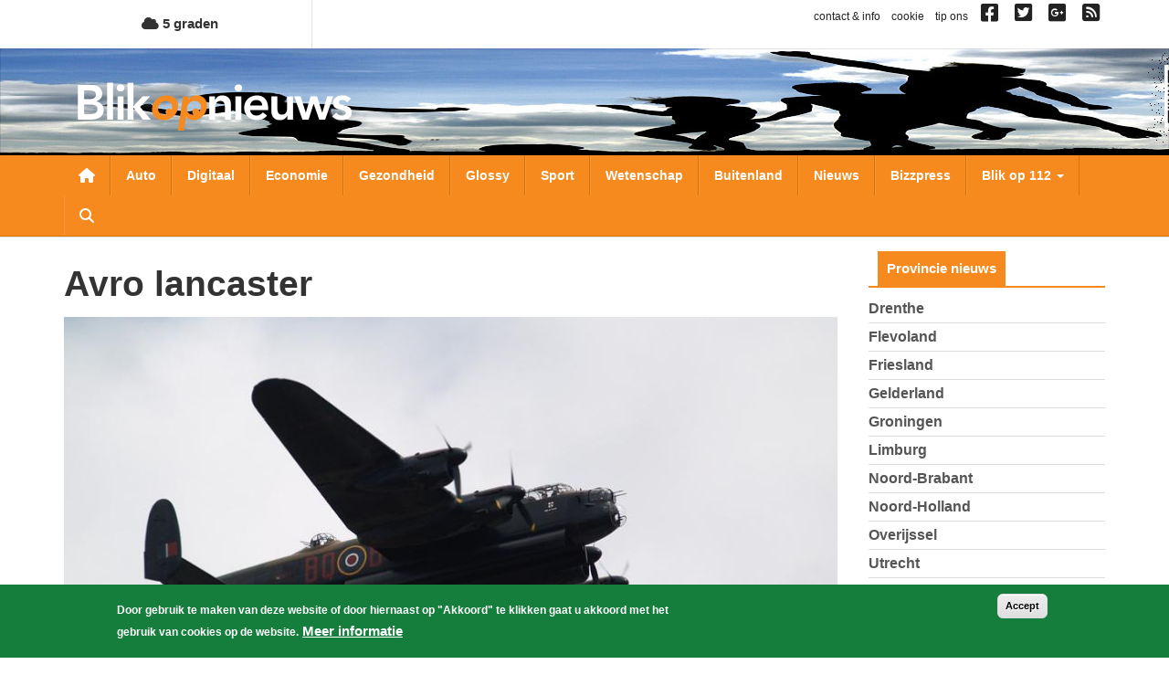

--- FILE ---
content_type: text/html; charset=utf-8
request_url: https://www.google.com/recaptcha/api2/aframe
body_size: 269
content:
<!DOCTYPE HTML><html><head><meta http-equiv="content-type" content="text/html; charset=UTF-8"></head><body><script nonce="vxToGFb3WQpevDJ09BDfZw">/** Anti-fraud and anti-abuse applications only. See google.com/recaptcha */ try{var clients={'sodar':'https://pagead2.googlesyndication.com/pagead/sodar?'};window.addEventListener("message",function(a){try{if(a.source===window.parent){var b=JSON.parse(a.data);var c=clients[b['id']];if(c){var d=document.createElement('img');d.src=c+b['params']+'&rc='+(localStorage.getItem("rc::a")?sessionStorage.getItem("rc::b"):"");window.document.body.appendChild(d);sessionStorage.setItem("rc::e",parseInt(sessionStorage.getItem("rc::e")||0)+1);localStorage.setItem("rc::h",'1769193325847');}}}catch(b){}});window.parent.postMessage("_grecaptcha_ready", "*");}catch(b){}</script></body></html>